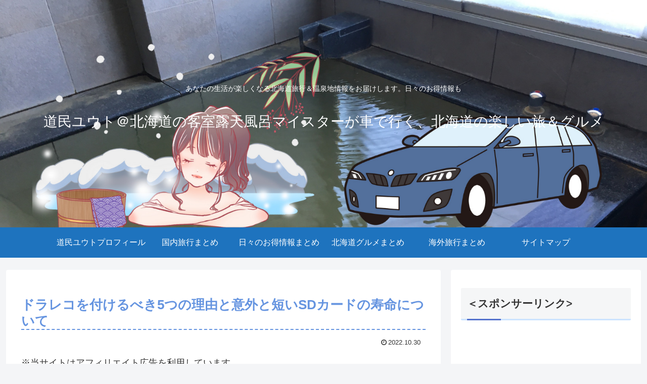

--- FILE ---
content_type: text/html; charset=utf-8
request_url: https://www.google.com/recaptcha/api2/aframe
body_size: 266
content:
<!DOCTYPE HTML><html><head><meta http-equiv="content-type" content="text/html; charset=UTF-8"></head><body><script nonce="v0m-QpRAF03CiAulTmHiSw">/** Anti-fraud and anti-abuse applications only. See google.com/recaptcha */ try{var clients={'sodar':'https://pagead2.googlesyndication.com/pagead/sodar?'};window.addEventListener("message",function(a){try{if(a.source===window.parent){var b=JSON.parse(a.data);var c=clients[b['id']];if(c){var d=document.createElement('img');d.src=c+b['params']+'&rc='+(localStorage.getItem("rc::a")?sessionStorage.getItem("rc::b"):"");window.document.body.appendChild(d);sessionStorage.setItem("rc::e",parseInt(sessionStorage.getItem("rc::e")||0)+1);localStorage.setItem("rc::h",'1768734507134');}}}catch(b){}});window.parent.postMessage("_grecaptcha_ready", "*");}catch(b){}</script></body></html>

--- FILE ---
content_type: application/javascript; charset=utf-8;
request_url: https://dalc.valuecommerce.com/app3?p=885579149&_s=https%3A%2F%2Fkyakusituroten.com%2Fdrive-recorder%2F%25E3%2583%2589%25E3%2583%25A9%25E3%2583%25AC%25E3%2582%25B3%25E3%2582%2592%25E4%25BB%2598%25E3%2581%2591%25E3%2582%258B%25E3%2581%25B9%25E3%2581%258D5%25E3%2581%25A4%25E3%2581%25AE%25E7%2590%2586%25E7%2594%25B1%25E3%2581%25A8%25E6%2584%258F%25E5%25A4%2596%25E3%2581%25A8%25E7%259F%25AD%25E3%2581%2584sd%25E3%2582%25AB%2F&vf=iVBORw0KGgoAAAANSUhEUgAAAAMAAAADCAYAAABWKLW%2FAAAAMElEQVQYV2NkFGP4nxG2n%2BHAFDcGxkZ15v%2F9TNMZfiWmMzDmcnX9n3kugcFYQ4wBAAKhDP05UMNfAAAAAElFTkSuQmCC
body_size: 4427
content:
vc_linkswitch_callback({"t":"696cbf2a","r":"aWy_KgAD5WcDECmaCooAHwqKC5Y0KA","ub":"aWy%2FKQAFgScDECmaCooBbQqKBtjqOQ%3D%3D","vcid":"[base64]","vcpub":"0.255335","btimes.jp":{"a":"2827083","m":"3316417","g":"b8fbd4e18c"},"wwwtst.hotpepper.jp":{"a":"2594692","m":"2262623","g":"32fe3b46a3","sp":"vos%3Dnhppvccp99002"},"paypaymall.yahoo.co.jp":{"a":"2821580","m":"2201292","g":"2c91b2c98c"},"valuecommerce.ne.jp":{"a":"2803077","m":"4","g":"9009c50e86"},"www.hotpepper.jp":{"a":"2594692","m":"2262623","g":"32fe3b46a3","sp":"vos%3Dnhppvccp99002"},"www-dev.knt.co.jp":{"a":"2918660","m":"2017725","g":"967ca1a58c"},"www.jtb.co.jp/kokunai_hotel":{"a":"2549714","m":"2161637","g":"4fd81303bb","sp":"utm_source%3Dvcdom%26utm_medium%3Daffiliate"},"tour.rurubu.travel":{"a":"2550407","m":"2366735","g":"8b324246c3","sp":"utm_source%3Dvaluecommerce%26utm_medium%3Daffiliate"},"jalan.net":{"a":"2513343","m":"2130725","g":"d7af83e28c"},"www.jtb.co.jp":{"a":"2549714","m":"2161637","g":"4fd81303bb","sp":"utm_source%3Dvcdom%26utm_medium%3Daffiliate"},"shopping.yahoo.co.jp":{"a":"2821580","m":"2201292","g":"2c91b2c98c"},"7net.omni7.jp":{"a":"2602201","m":"2993472","g":"1c807d918c"},"www.jtb.co.jp/lookjtb":{"a":"2915989","m":"2214108","g":"02e1dad38c"},"www.jtbonline.jp":{"a":"2549714","m":"2161637","g":"4fd81303bb","sp":"utm_source%3Dvcdom%26utm_medium%3Daffiliate"},"www.amazon.co.jp":{"a":"2614000","m":"2366370","g":"f762097cac","sp":"tag%3Dvc-22%26linkCode%3Dure"},"meito.knt.co.jp":{"a":"2918660","m":"2017725","g":"967ca1a58c"},"www.ikyu.com":{"a":"2675907","m":"221","g":"83bd6be688"},"approach.yahoo.co.jp":{"a":"2821580","m":"2201292","g":"2c91b2c98c"},"global-root-g2.chain-demos.digicert.com":{"a":"2918660","m":"2017725","g":"967ca1a58c"},"st-plus.rurubu.travel":{"a":"2550407","m":"2366735","g":"8b324246c3","sp":"utm_source%3Dvaluecommerce%26utm_medium%3Daffiliate"},"jtb.co.jp":{"a":"2549714","m":"2161637","g":"4fd81303bb","sp":"utm_source%3Dvcdom%26utm_medium%3Daffiliate"},"www.knt.co.jp":{"a":"2918660","m":"2017725","g":"967ca1a58c"},"r.advg.jp":{"a":"2550407","m":"2366735","g":"8b324246c3","sp":"utm_source%3Dvaluecommerce%26utm_medium%3Daffiliate"},"l":5,"www.hotpepper.jp?vos=nhppvccp99002":{"a":"2594692","m":"2262623","g":"32fe3b46a3","sp":"vos%3Dnhppvccp99002"},"7netshopping.jp":{"a":"2602201","m":"2993472","g":"1c807d918c"},"p":885579149,"www.jtb.co.jp/kaigai":{"a":"2915989","m":"2214108","g":"02e1dad38c"},"yado.knt.co.jp":{"a":"2918660","m":"2017725","g":"967ca1a58c"},"s":3368761,"www.rurubu.travel":{"a":"2550407","m":"2366735","g":"8b324246c3","sp":"utm_source%3Dvaluecommerce%26utm_medium%3Daffiliate"},"valuecommerce.com":{"a":"2803077","m":"4","g":"9009c50e86"},"dom.jtb.co.jp":{"a":"2549714","m":"2161637","g":"4fd81303bb","sp":"utm_source%3Dvcdom%26utm_medium%3Daffiliate"},"biz.travel.yahoo.co.jp":{"a":"2761515","m":"2244419","g":"d2a3a5568c"},"master.qa.notyru.com":{"a":"2550407","m":"2366735","g":"8b324246c3","sp":"utm_source%3Dvaluecommerce%26utm_medium%3Daffiliate"},"mini-shopping.yahoo.co.jp":{"a":"2821580","m":"2201292","g":"2c91b2c98c"},"shopping.geocities.jp":{"a":"2821580","m":"2201292","g":"2c91b2c98c"},"www.jtb.co.jp/kokunai":{"a":"2549714","m":"2161637","g":"4fd81303bb","sp":"utm_source%3Dvcdom%26utm_medium%3Daffiliate"},"rurubu.travel":{"a":"2550407","m":"2366735","g":"8b324246c3","sp":"utm_source%3Dvaluecommerce%26utm_medium%3Daffiliate"},"www.jtb.co.jp/kokunai_htl":{"a":"2549714","m":"2161637","g":"4fd81303bb","sp":"utm_source%3Dvcdom%26utm_medium%3Daffiliate"},"travel.yahoo.co.jp":{"a":"2761515","m":"2244419","g":"d2a3a5568c"},"global-root-g3.chain-demos.digicert.com":{"a":"2918660","m":"2017725","g":"967ca1a58c"},"www.omni7.jp":{"a":"2602201","m":"2993472","g":"1c807d918c"},"paypaystep.yahoo.co.jp":{"a":"2821580","m":"2201292","g":"2c91b2c98c"},"st-www.rurubu.travel":{"a":"2550407","m":"2366735","g":"8b324246c3","sp":"utm_source%3Dvaluecommerce%26utm_medium%3Daffiliate"},"www.jalan.net/activity":{"a":"2720182","m":"3222781","g":"ab2211818c"},"tabelog.com":{"a":"2797472","m":"3366797","g":"632521ff8c"}})